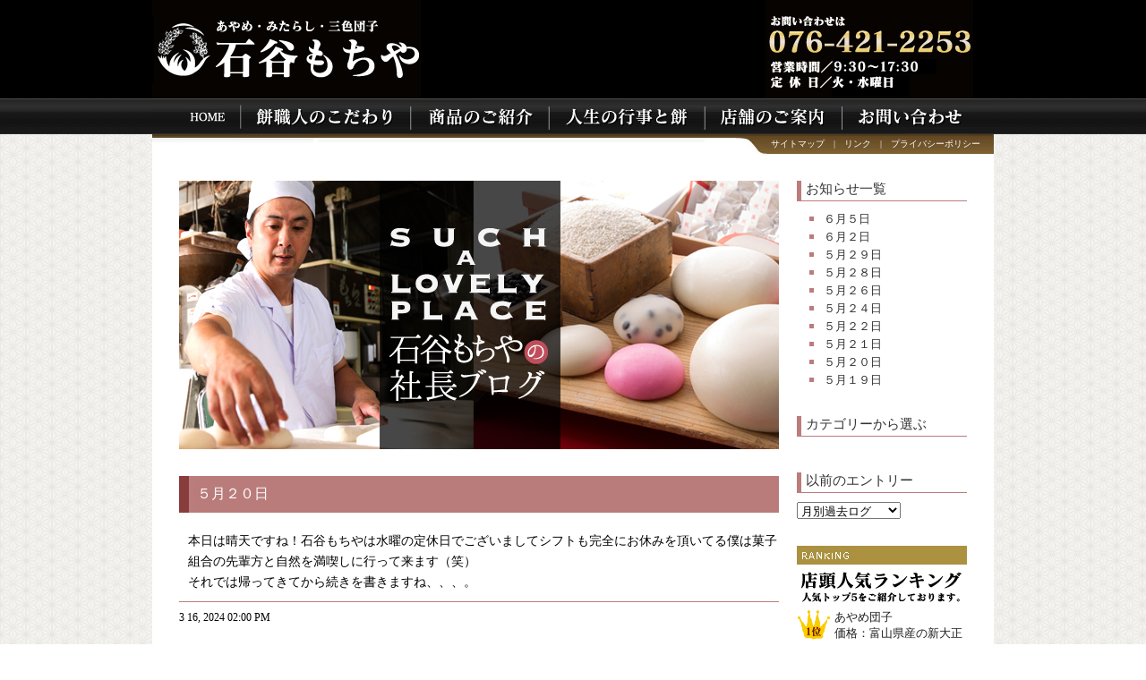

--- FILE ---
content_type: text/html
request_url: https://www.ishitani-mochiya.jp/blog/2015/05/post_165.html
body_size: 4199
content:
<!DOCTYPE html PUBLIC "-//W3C//DTD XHTML 1.0 Transitional//EN" "http://www.w3.org/TR/xhtml1/DTD/xhtml1-transitional.dtd">

<html lang="ja" xml:lang="ja" xmlns="http://www.w3.org/1999/xhtml">

<head>
<meta http-equiv="content-type" content="text/html;charset=utf-8" />
<title>５月２０日｜石谷もちやブログ｜富山県富山市のおもち屋ではつきたてのお餅を始め、あやめだんご、みたらしだんごなどこだわり素材でつくっております。</title>
<meta name="Keywords" content="富山県,富山市,餅,もち,つきたて,石谷餅店,石谷もちや,和菓子,お正月,あやめだんご,みたらしだんご,団子" />
<meta name="Description" content="富山県富山市のおもち屋ではつきたてのお餅を始め、あやめだんご、みたらしだんごなど店主がこだわりぬいた厳選素材でつくっております。" />


<link href="../../../css/basic.css" rel="stylesheet" type="text/css" media="all" />
<csscriptdict import="import">
			<script type="text/javascript" src="../../../GeneratedItems/CSScriptLib.js"></script>
		</csscriptdict>
		<csactiondict>
			<script type="text/javascript"><!--
var preloadFlag = false;
function preloadImages() {
	if (document.images) {
		pre_head_botan_over_02 = newImage('../../../common/head/head_botan_over_02.gif');
		pre_head_botan_over_03 = newImage('../../../common/head/head_botan_over_03.gif');
		pre_head_botan_over_04 = newImage('../../../common/head/head_botan_over_04.gif');
		pre_head_botan_over_05 = newImage('../../../common/head/head_botan_over_05.gif');
		pre_head_botan_over_06 = newImage('../../../common/head/head_botan_over_06.gif');
		pre_botan_next_s_over = newImage('../../../common/contents/gyouji/botan_next_s_over.jpg');
		preloadFlag = true;
	}
}

// --></script>
		</csactiondict>

<!-- プルダウンメニュー開始 -->
<script type="text/javascript">
function MM_jumpMenu(targ,selObj,restore){ //v3.0
eval(targ+".location='"+selObj.options[selObj.selectedIndex]
.value+"'");
if (restore) selObj.selectedIndex=0;
}
</script>
<!-- プルダウンメニュー終了 -->
<!-- Global site tag (gtag.js) - Google Analytics -->
<script async src="https://www.googletagmanager.com/gtag/js?id=G-8S2NS0XTMN"></script>
<script>
  window.dataLayer = window.dataLayer || [];
  function gtag(){dataLayer.push(arguments);}
  gtag('js', new Date());

  gtag('config', 'G-8S2NS0XTMN');
</script>
</head>


<body onload="preloadImages();">


<!--▼共通ヘッダ-->
<a id="top" name="top"></a>
<div id="common_head_bg">

<!--▼共通ヘッダタイトル-->
<div class="twocolcont_common_head1">
<div class="twocolboxl_common_head1">
					<a onClick="location.href='https://www.ishitani-mochiya.jp/'"><img src="https://www.ishitani-mochiya.jp/common/head/title_logo.gif" alt="石谷もちやへようこそ" width="300" height="112" border="0" /></a></div>
<div class="twocolboxr_common_head1">
					<img src="https://www.ishitani-mochiya.jp/common/head/title_data.gif?2023" alt="石谷もちやお問い合わせは076-421-2253までお願いします。" width="232" height="112" border="0" /></div>
</div>
<!--▲共通ヘッダタイトル-->
</div>

<!--▼共通ヘッダボタン-->
<div id="common_headbotan_main_bg">
<!--▼共通ヘッダボタン-->
<div id="common_headbotan_main">
  <a onClick="location.href='http://www.ishitani-mochiya.jp'"><img src="https://www.ishitani-mochiya.jp/common/head/head_botan_home.gif" alt="" width="100" height="40" border="0" /></a><a onmouseover="changeImages('head_botan_02','https://www.ishitani-mochiya.jp/common/head/head_botan_over_02.gif');return true" onmouseout="changeImages('head_botan_02','https://www.ishitani-mochiya.jp/common/head/head_botan_02.gif');return true" onClick="location.href='https://www.ishitani-mochiya.jp/kodawari.html'"><img id="head_botan_02" src="https://www.ishitani-mochiya.jp/common/head/head_botan_02.gif" alt="餅職人のこだわり" name="head_botan_02" width="190" height="40" border="0" /></a><a onmouseover="changeImages('head_botan_03','https://www.ishitani-mochiya.jp/common/head/head_botan_over_03.gif');return true" onmouseout="changeImages('head_botan_03','https://www.ishitani-mochiya.jp/common/head/head_botan_03.gif');return true" onClick="location.href='https://www.ishitani-mochiya.jp/menu/'"><img id="head_botan_03" src="https://www.ishitani-mochiya.jp/common/head/head_botan_03.gif" alt="商品のご紹介" name="head_botan_03" width="154" height="40" border="0" /></a><a onmouseover="changeImages('head_botan_04','https://www.ishitani-mochiya.jp/common/head/head_botan_over_04.gif');return true" onmouseout="changeImages('head_botan_04','https://www.ishitani-mochiya.jp/common/head/head_botan_04.gif');return true" href="http://ishitani-m.shop-pro.jp/" target="_blank"><img id="head_botan_04" src="https://www.ishitani-mochiya.jp/common/head/head_botan_04.gif" alt="人生の行事と餅" name="head_botan_04" width="174" height="40" border="0" /></a><a onmouseover="changeImages('head_botan_05','https://www.ishitani-mochiya.jp/common/head/head_botan_over_05.gif');return true" onmouseout="changeImages('head_botan_05','https://www.ishitani-mochiya.jp/common/head/head_botan_05.gif');return true" onClick="location.href='https://www.ishitani-mochiya.jp/tenpo/'"><img id="head_botan_05" src="https://www.ishitani-mochiya.jp/common/head/head_botan_05.gif" alt="店舗のご案内" name="head_botan_05" width="153" height="40" border="0" /></a><a onmouseover="changeImages('head_botan_06','https://www.ishitani-mochiya.jp/common/head/head_botan_over_06.gif');return true" onmouseout="changeImages('head_botan_06','https://www.ishitani-mochiya.jp/common/head/head_botan_06.gif');return true" onClick="location.href='https://suncollect.biz/ishitani-mochiya/contact.html'"><img id="head_botan_06" src="https://www.ishitani-mochiya.jp/common/head/head_botan_06.gif" alt="お問い合わせ" name="head_botan_06" width="142" height="40" border="0" /></a><img src="https://www.ishitani-mochiya.jp/common/head/head_botan_07.gif" alt="" width="27" height="40" border="0" />
</div>
<!--▲共通ヘッダボタン-->
</div>



<div id="common_headbotan2_main_bg">
<!--▼共通ヘッダサブボタン-->
<div id="common_headbotan2_main" class="wh">
<a onClick="location.href='https://www.ishitani-mochiya.jp/sitemap.html'" class="wh_link">サイトマップ</a>　|　<a onClick="location.href='https://www.ishitani-mochiya.jp/link/'"  class="wh_link">リンク</a>　|　<a onClick="location.href='https://www.ishitani-mochiya.jp/privacy.html'"  class="wh_link">プライバシーポリシー</a></div>

<!--▲共通ヘッダサブボタン-->
</div>
<!--▲共通ヘッダ-->


<!--▼コンテンツ情報-->

<div class="twocolcont_mycontents">
<div class="twocolboxl_mycontents">



<div class="blog_title_banner"> <a href="https://www.ishitani-mochiya.jp/blog/index.html"><img src="../../images/blog_banner.jpg" alt="石谷もちやの社長ブログ" width="670" height="300" /></a>
</div>


<div class="common_databox">



<h1 class="blog_h1">５月２０日</h1>
<div class="blog_databox"><p>本日は晴天ですね！石谷もちやは水曜の定休日でございましてシフトも完全にお休みを頂いてる僕は菓子組合の先輩方と自然を満喫しに行って来ます（笑）<br />
それでは帰ってきてから続きを書きますね、、、。</p></div>
<div class="blog_day">3 16, 2024 02:00 PM</span></div>



<!--▼ページ分割-->
<div id="blog_bunkatu">
<!-- PageIfBefore for PageBute --><!-- BeforeLink for PageBute --><!-- PageIfBefore for PageBute -->
<!-- PageLists for PageBute -->
<!-- PageIfNext for PageBute --><!-- NextLink for PageBute --><!-- PageIfNext for PageBute --></div>
<!--▲ページ分割-->


</div>



</div>




<div class="twocolboxr_mycontents">


<!--▼ブログサイドデータ-->
<div id="blog_side">
<div class="blog_title">お知らせ一覧</div>
<ul>
<li><a href="https://www.ishitani-mochiya.jp/blog/2015/06/post_173.html">６月５日</a></li>
<li><a href="https://www.ishitani-mochiya.jp/blog/2015/06/post_172.html">６月２日</a></li>
<li><a href="https://www.ishitani-mochiya.jp/blog/2015/05/post_171.html">５月２９日</a></li>
<li><a href="https://www.ishitani-mochiya.jp/blog/2015/05/post_170.html">５月２８日</a></li>
<li><a href="https://www.ishitani-mochiya.jp/blog/2015/05/post_169.html">５月２６日</a></li>
<li><a href="https://www.ishitani-mochiya.jp/blog/2015/05/post_168.html">５月２４日</a></li>
<li><a href="https://www.ishitani-mochiya.jp/blog/2015/05/post_167.html">５月２２日</a></li>
<li><a href="https://www.ishitani-mochiya.jp/blog/2015/05/post_166.html">５月２１日</a></li>
<li><a href="https://www.ishitani-mochiya.jp/blog/2015/05/post_165.html">５月２０日</a></li>
<li><a href="https://www.ishitani-mochiya.jp/blog/2015/05/post_164.html">５月１９日</a></li>

</ul>
</div>

<div id="blog_side">
<div class="blog_title">カテゴリーから選ぶ</div>
<ul>

</ul>
</div>

<div id="blog_side">
<div class="blog_title">以前のエントリー</div>
<!-- 月別アーカイブ開始 -->
<form action="" name="pulldown_monthlyarchives" id="pulldown_monthlyarchives">
<select tabindex="30" name="menu" onchange="MM_jumpMenu('parent',this,0)">
<option selected="selected">月別過去ログ</option>
<option value="https://www.ishitani-mochiya.jp/blog/2015/06/">2015&#24180;06&#26376; (2)</option><option value="https://www.ishitani-mochiya.jp/blog/2015/05/">2015&#24180;05&#26376; (26)</option><option value="https://www.ishitani-mochiya.jp/blog/2015/04/">2015&#24180;04&#26376; (30)</option><option value="https://www.ishitani-mochiya.jp/blog/2015/02/">2015&#24180;02&#26376; (2)</option><option value="https://www.ishitani-mochiya.jp/blog/2015/01/">2015&#24180;01&#26376; (3)</option><option value="https://www.ishitani-mochiya.jp/blog/2014/12/">2014&#24180;12&#26376; (6)</option><option value="https://www.ishitani-mochiya.jp/blog/2014/11/">2014&#24180;11&#26376; (20)</option><option value="https://www.ishitani-mochiya.jp/blog/2014/10/">2014&#24180;10&#26376; (19)</option><option value="https://www.ishitani-mochiya.jp/blog/2014/09/">2014&#24180;09&#26376; (29)</option><option value="https://www.ishitani-mochiya.jp/blog/2014/08/">2014&#24180;08&#26376; (7)</option><option value="https://www.ishitani-mochiya.jp/blog/2014/07/">2014&#24180;07&#26376; (13)</option><option value="https://www.ishitani-mochiya.jp/blog/2014/06/">2014&#24180;06&#26376; (25)</option><option value="https://www.ishitani-mochiya.jp/blog/2014/05/">2014&#24180;05&#26376; (10)</option>
</select>
</form>
<!-- 月別アーカイブ終了 -->
</div>
<!--▲ブログサイドデータ-->
<!--▼共通サイド-->
<!--▼共通サイド-->
<div class="side_title_midashi"><img src="https://www.ishitani-mochiya.jp/common/side/common_side_ranking.jpg" alt="ランキング" width="190" height="21" border="0" /></div>
<div class="side_rank_box"><img src="https://www.ishitani-mochiya.jp/common/side/common_side_title_rank.gif" alt="店当人儀商品ランキング発表中！" width="190" height="40" border="0" /></div>

<div class="side_rank_1_data">
<div class="side_rank_1_data_title"><a href="https://www.ishitani-mochiya.jp/menu/2010/08/test.html" class="bk_link">あやめ団子</a></div>
<div class="side_rank_1_data_p">価格：富山県産の新大正餅米と上新粉をブレンドした、モッチリとした食感の特徴あるお団子生...</div>
</div>
<div class="side_rank_1"><a href="https://www.ishitani-mochiya.jp/menu/2010/08/test.html" class="bk_link"><img src="https://www.ishitani-mochiya.jp/menu/img/2010_ayame.JPG"/></a></div>



<div class="side_rank_2-5_box">


<!--▼ランキング2位-->


<!--▲ランキング2位-->

<!--▼ランキング3位-->
<div class="twocolcont_rank">
<div class="twocolboxl_rank"><a href="https://www.ishitani-mochiya.jp/menu/2011/11/post_52.html" class="bk_link"><img src="https://www.ishitani-mochiya.jp/menu/img/201111tobokonnbu.JPG"/></a></div>
<div class="twocolboxr_rank">
<h2 class="bk">3位　<a href="https://www.ishitani-mochiya.jp/menu/2011/11/post_52.html" class="bk_link">とぼ切餅（昆布）</a></h2>
<p class="bk">価格／890円

</p>
</div>
</div>


<!--▲ランキング3位-->

<!--▼ランキング4位-->


<!--▲ランキング4位-->

<!--▼ランキング5位-->


<!--▲ランキング5位-->


</div>


<div class="side_title_midashi2"><img src="https://www.ishitani-mochiya.jp/common/side/common_side_contact.jpg" alt="お問い合わせ" width="190" height="21" border="0" /></div>
<a href="https://www.ishitani-mochiya.jp/tenpo/index.html" style="display:block;"><img src="https://www.ishitani-mochiya.jp/common/side/common_side_add01.png?2023"></a>
<a href="https://www.ishitani-mochiya.jp/tenpo/index2.html" style="display:block;margin-top:15px;"><img src="https://www.ishitani-mochiya.jp/common/side/common_side_add02.png?2023"></a>
<!--<div id="side_add2" class="bk">徒歩でお越しのお客様は富山市内の中心商店街中央通りり西口（ジャーマンベーカリーさん前）から100m程東に歩いた所に当店がございます。お車でお越しのお客様は当店となりに100円パーキングがございますのでこちらをご利用ください。</div>-->

<!--<div class="side_title_blog"><a href="https://ameblo.jp/etuo-ako-nono/" target="_blank"><img src="https://www.ishitani-mochiya.jp/common/side/banner_side_blog_new.jpg" alt="石谷もちやブログ" width="190" height="43" border="0" /></a></div>-->
<div class="side_title_blog"><a href="https://www.ishitani-mochiya.jp/blog/"><img src="https://www.ishitani-mochiya.jp/common/side/banner_side_blog_new.jpg" alt="石谷もちやブログ" width="190" height="43" border="0" /></a></div>
<div class="side_title_blog"><a href="https://www.ishitani-mochiya.jp/blog/index.html" target="_blank"><img src="https://www.ishitani-mochiya.jp/common/side/banner_side_fb.gif" alt="石谷もちやfacebook" width="190" height="43" border="0" /></a></div>
<div class="side_title_blog"><a href="https://www.ishitani-mochiya.jp/parking.html"><img src="https://www.ishitani-mochiya.jp/common/side/banner_side_parking.gif" alt="石谷もちや提携先駐車場のご案内" width="190" height="43" border="0" /></a></div>

<!--▲共通サイド-->
<!--▲共通サイド-->

</div>


</div>
<!--▲コンテンツ情報-->

<!--▼共通フッタ-->
<div id="my_foot_pagetop">
			<a href="#top"><img src="../../../common/main/common_page_top.gif" alt="" width="86" height="30" border="0" /></a></div>
<div id="common_footbotan_main_bg">

<!--▼共通フットリンク-->
<div id="common_footbotan_main" class="wh">
				<a onClick="location.href='https://www.ishitani-mochiya.jp/'" class="wh_link">HOME</a>　｜　<a onClick="location.href='https://www.ishitani-mochiya.jp/kodawari.html'" class="wh_link">餅職人のこだわり</a>　｜　<a onClick="location.href='https://www.ishitani-mochiya.jp/menu/'" class="wh_link">商品のご紹介</a>　｜　<a href="http://ishitani-m.shop-pro.jp/" target="_blank" class="wh_link">人生の行事と餅</a>　｜　<a onClick="location.href='https://www.ishitani-mochiya.jp/tenpo/'" class="wh_link">店舗のご案内</a>　｜　<a onClick="location.href='https://www.ishitani-mochiya.jp/sitemap.html'" class="wh_link">サイトマップ</a>　｜　<a onClick="location.href='https://www.ishitani-mochiya.jp/link/'" class="wh_link">リンク集</a>　｜　<a onClick="location.href='https://www.ishitani-mochiya.jp/privacy.html'" class="wh_link">プライバシーポリシー</a>　｜　<!--<a onClick="location.href='https://www.ishitani-mochiya.jp/contact.html'" class="wh_link">お問い合わせ</a>--><a onClick="location.href='https://suncollect.biz/ishitani-mochiya/contact.html'" class="wh_link">お問い合わせ</a></div>
<!--▲共通フットリンク-->

</div>
<div id="my_foot">
<div id="my_foot_center">
<div id="copyright" class="wh">Copyright (C) 2023 Ishitani-mochiya. All Rights Reserved.</div>
</div>
</div>
<!--▲共通フッタ-->

</body>

</html>

--- FILE ---
content_type: text/css
request_url: https://www.ishitani-mochiya.jp/css/basic.css
body_size: 3888
content:
*{margin:0; padding:0;}
body{ background-image: url(../common/main/main_bg.gif); width:100%; height: auto; }
/*--------------------------------*/
/*共通ヘッダ*/
#common_head_bg { background-color: black; width: 100%; height: 110px; overflow: hidden; }
.twocolcont_common_head1 { width:940px; height:110px  ; overflow: hidden; margin-right: auto; margin-left: auto; }
.twocolboxl_common_head1 { width:680px; height: 110px; float:left; }
.twocolboxr_common_head1 { background-repeat: no-repeat; background-position: 350px 0; margin-left:685px; width:auto; height:110px       ; }
#common_headbotan_main_bg { background-image: url(../common/head/botan_head_bg.gif); width: 100%; height: 40px; }
#common_headbotan_main { width: 940px; height: 40px; margin-right: auto; margin-left: auto; }
#common_headbotan2_main_bg { font-size: 10px; background-color: white; background-image: url(../common/head/botan_head2_bg.gif); text-align: right; width: 925px; height: 18px; margin-right: auto; margin-left: auto; padding-top: 4px; padding-right: 15px; }
#pankuzu { width: 100%; height: auto; }
#pankuzu_box { font-size: 11px; width: 940px; margin-right: auto; margin-bottom: 15px; margin-left: auto; }
#archive_headbotan_main_bg { background-color: #5a5a5a; width: 100%; height: 80px; }
#archive_headbotan_main { background-color: #000; margin-right: auto; margin-left: auto; width: 940px; height: 80px; }
/*--------------------------------*/
/*共通情報ボックス*/
.twocolcont_mycontents { background-color: white; margin-right: auto; margin-left: auto; width: 940px; height: auto; overflow: hidden; padding-top: 30px; padding-bottom: 30px; }
.twocolboxl_mycontents { width:670px; height:auto; float:left; padding-left: 30px; }
.twocolboxr_mycontents { margin-left:720px; width:190px; height:auto    }
/*--------------------------------*/
/*共通フッタ*/
#common_footbotan_main_bg { background-image: url(../common/head/botan_head_bg.gif); width: 100%; height: 30px; }
#common_footbotan_main { font-size: 11px; text-align: center; width: 940px; height: 22px; margin-right: auto; margin-left: auto; padding-top: 8px; }
#my_foot { background-color: #282828; background-repeat: repeat-x; width: 100%; height: auto; }
#my_foot_center { width: 940px; height: auto; margin-right: auto; margin-left: auto; padding-top: 30px; padding-bottom: 30px; }
#my_foot_pagetop { background-color: white; text-align: right; width: 920px; height: 30px; margin-right: auto; margin-left: auto; padding-right: 20px; }
#my_foot_botan { font-size: 10px; text-align: center; width: 940px; height: 29px; }
#copyright { font-size: 10px; text-align: center; margin-right: auto; margin-left: auto; width: 940px; padding-top: 8px; }
/*--------------------------------*/
/*共通サイド*/
.side_title_midashi { margin-bottom: 5px; }
.side_title_midashi2 { margin-top: 15px; margin-bottom: 10px; }
.side_title_blog { margin-top: 15px; margin-bottom: 10px; }
.side_rank_box { margin-bottom: 5px; }
.side_rank_1 { background-color: black; width: 190px; height: 143px; overflow: hidden; }
.side_rank_1 img { width: 190px; }
.side_rank_1_data { background-color: white; background-image: url(../common/side/common_side_rank_1.gif); background-repeat: no-repeat; margin-bottom: 5px; width: 190px; height: 34px; overflow: hidden; }
.side_rank_1_data_title { color: #1e1e1e; font-size: 13px; padding-left: 42px; }
.side_rank_1_data_p { color: #1e1e1e; font-size: 13px; padding-left: 42px; }
.side_rank_2-5_box { background-color: #f4f3ed; width: 190px; height: auto; padding-top: 5px; }
.twocolcont_rank { width: 180px; height: 45px; overflow: hidden; margin: 8px auto 4px; padding-bottom: 8px; border-bottom: 1px solid #282828; }
.twocolboxl_rank { width:60px; height:45px; float:left; }
.twocolboxl_rank img { width: 60px; height: 45px; }
.twocolboxr_rank { margin-left:65px; width:auto; height:auto    }
.twocolboxr_rank h2 { font-size: 12px; font-weight: normal; }
.twocolboxr_rank p { font-size: 12px; font-weight: normal; }
#side_add,
#side_add2 { font-size: 10px; line-height: 150%; background-image: url(../common/side/common_side_add.gif); background-repeat: no-repeat; width: 190px; height: auto; padding-top: 165px; }
/*--------------------------------*/
/*共通アーカイブページパーツ*/
.common_databox {  }
.common_databox_title { margin-bottom: 20px; }
.common_databox_title_bun { font-size: 13px; line-height: 160%; margin-bottom: 20px; padding-bottom: 20px; border-bottom: 1px solid #646464; }
.common_databox_honbun { font-size: 12px; line-height: 160%; margin-bottom: 40px; }
.common_databox_honbun h1 { color: #fff; font-size: 12px; font-weight: normal; background-image: url(../common/main/common_midashi_bg.gif); width: 652px; height: 19px; margin-bottom: 20px; padding-top: 1px; padding-left: 18px; }
.common_databox_honbun h2 { color: #282828; font-size: 20px; font-weight: normal; margin-bottom: 15px; }
.common_databox_honbun h3 { color: #966455; font-size: 15px; font-weight: bold; margin-bottom: 5px; }
.common_databox_honbun p { font-size: 12px; line-height: 160%; margin-bottom: 20px; }
/*--------------------------------*/
/*テキストカラー*/
.wh { color: #fff; }
.bk { color: #1e1e1e; }
.azuki { color: #ba7c7c; }
.koi_azuki { color: #952212; }
.gray12 { color: #1e1e1e; font-size: 10px; }
a.wh_link { color: #fff; text-decoration: none; }
a:hover.wh_link { color: #e69623; text-decoration: underline; }
a.gy_link { color: #505050; text-decoration: none; }
a:hover.gy_link { color: #969696; text-decoration: underline; }
a.bk_link { color: #1e1e1e; text-decoration: none; }
a:hover.bk_link { color: #5d2212; text-decoration: underline; }
a.midori_link { color: #71552d; text-decoration: none; }
a:hover.midori_link { color: #c4a71d; text-decoration: underline; }
a.mizu_link { color: #18a8cb; text-decoration: none; }
a:hover.mizu_link { color: #00dfdf; text-decoration: underline; }
/*--------------------------------*/
/*トップページ*/
.top_banner_main { width: 670px; height: auto; margin-bottom: 20px; }
.twocolcont_top_new { background-color: white; margin-right: auto; margin-left: auto; width: 670px; height: auto; overflow: hidden; }
.twocolboxl_top_new { background-color: #f4f3ed; width:400px; height:auto; overflow: hidden; float:left; }
.twocolboxr_top_new { margin-left:420px;}
#top_kodawari_bg { background-image: url(../images/top_topix.jpg); width: 250px; height: 399px; margin-bottom: 20px; }
.top_news_title { height: 20px; }
.top_news_data { background-color: gray; margin-top: 10px; margin-bottom: 5px; }
.twocolcont_top_new_data { margin-right: auto; margin-left: auto; width: 380px; height: 70px; overflow: hidden; margin-top: 10px; padding-bottom: 10px; border-bottom: 1px dashed #969696; }
.twocolboxl_top_new_data { width:95px; height:auto; float:left; }
.twocolboxr_top_new_data { margin-left:105px; width:auto; height:auto    }
.top_new_data_date { color: #ba7c7c; font-size: 10px; }
.twocolboxr_top_new_data h1 { font-size: 12px; font-weight: normal; line-height: 130%; height: 28px; overflow: hidden; }
.top_new_data_next { text-align: right; margin-top: 12px; }
#top_kodawari { font-size: 12px !important; padding-top: 366px; padding-left: 107px; }
/*--------------------------------*/
/*リンクページ*/
.link_databox_honbun { font-size: 12px; line-height: 160%; margin-bottom: 30px; }
.link_databox_honbun h1 { font-size: 19px; font-weight: normal; line-height: 160%; text-decoration: underline; }
.link_databox_honbun p { font-size: 12px; line-height: 160%; margin-bottom: 20px; }
/*--------------------------------*/
/*会社概要*/
.info_table_box { margin-bottom: 50px; }
.info_table_box table { background-color: #333; }
#info_table_l { color: #333; font-size: 12px; background-color: #dcdcde; width: 190px; padding: 10px; }
#info_table_r { color: #333; font-size: 12px; background-color: #fff; padding: 10px; width: 500px; }
#info_photo_g { color: #333; font-size: 12px; background-color: #fff; width: 100px; padding: 17px; }
.info_table_box2 { margin-bottom: 50px; }
.info_table_box2 table {  }
.info_table_box2 a { color: #fff; }
.info_map { width: 670px; height: auto; margin-bottom: 20px; }
/*--------------------------------*/
/*人生の行事と餅*/
.gyouji_databox_title_bun { font-size: 14px; line-height: 160%; background-image: url(../common/contents/gyouji/bg_gyouji_01.jpg); background-repeat: no-repeat; margin-top: 30px; margin-bottom: 40px; padding-top: 10px; padding-bottom: 20px; }
.gyouji_databox_honbun { font-size: 12px; line-height: 160%; margin-bottom: 40px; }
.gyouji_databox_honbun h1 { color: #fff; font-size: 16px; font-weight: normal; background-image: url(../common/contents/gyouji/gyouji_midashi_bg.gif); width: 652px; height: auto; margin-bottom: 20px; padding-top: 4px; padding-bottom: 4px; padding-left: 18px; }
.gyouji_databox_honbun p { font-size: 13px; line-height: 160%; overflow: hidden; margin-bottom: 20px; }
.twocolcont_gyouji { width:100%; height:auto ; overflow: hidden; }
.twocolboxl_gyouji { font-size: 13px; line-height: 160%; width:400px; height:auto; float:left; }
.twocolboxr_gyouji {margin-left:450px; width:auto; height:auto }
.gyouji_midashibox { margin-top: 80px; margin-bottom: 20px; }
.gyouji_midashibox_f { margin-top: 25px; margin-bottom: 20px; }
.gyouji_botan_a { text-align: center; width: 670px; padding-top: 10px; }
/*--------------------------------*/
/*餅職人のこだわり*/
.kodawari_databox_title_bun { font-size: 14px; line-height: 160%; background-image: url(../common/contents/kodawari/mitarashi.jpg); background-repeat: no-repeat; margin-top: 30px; margin-bottom: 40px; padding-top: 10px; padding-bottom: 20px; }
/*--------------------------------*/
/*メニュータイトル*/
.menu_list { width: 700px; height: auto; overflow: hidden; margin-top: 30px; margin-bottom: 30px; }
.menu_list_gentei { width: 670px; height: 150px; margin-bottom: 50px; }
.menu_listbox { color: #282828; font-size: 13px; font-weight: normal; font-style: normal; line-height: 15px; text-decoration: none; width: 310px; height: 200px; float: left; margin-right: 25px; margin-bottom: 30px; padding-bottom: 10px; padding-left: 10px; border-left: 5px solid #71552d; }
.menu_listbox_data img { margin-bottom: 10px; padding: 2px; border: solid 1px #c8c8c8; }
.menu_listbox_title { margin-bottom: 10px; }
.menu_listbox_title a { color: #505050; font-size: 15px; font-weight: normal; font-style: normal; text-decoration: none; }
.menu_listbox_title a:hover { color: #969696; font-size: 15px; font-weight: normal; font-style: normal; text-decoration: underline; }
.menu_listbox_more { font-size: 10px; font-weight: normal; font-style: normal; text-align: right; width: auto; height: auto; overflow: hidden; margin-top: 10px; }
/*--------------------------------*/
/*メニュー各カテゴリートップ*/
#menu_top_bg { background-image: url(../menu/images/works_top_bg.gif); background-repeat: no-repeat; width: 670px; height: auto; overflow: auto; }
.menu_top_icon_box { background-image: url(../menu/images/top_icon_bg.gif); background-repeat: no-repeat; width: 223px; height: 230px; overflow: hidden; float: left; }
.menu_top_icon_box_img { width: 203px; height: 152px; overflow: hidden; margin: 10px auto 5px; }
.menu_top_icon_box_img img { width: 203px; height: 152px; margin-right: auto; margin-left: auto; }
.menu_top_icon_box_text { font-size: 12px; margin-right: auto; margin-left: auto; width: 203px; height: 37px; overflow: hidden; margin-top: 5px; }
.menu_top_icon_box_date { font-size: 14px; margin-right: auto; margin-left: auto; width: 203px; }
.menu_side_line { width: 200px; height: 0; margin-top: 10px; margin-bottom: 10px; border-top: 1px solid #333; }
.menu_databox_a_honbun { font-size: 12px; line-height: 160%; margin-bottom: 30px; }
.menu_databox_a_honbun h1 { color: #fff; font-size: 16px; font-weight: normal; background-image: url(../common/main/common_midashi_bg.gif); width: 652px; height: 19px; padding-top: 4px; padding-bottom: 4px; padding-left: 18px; }
.menu_databox_a_img { overflow: hidden; margin-bottom: 20px; }
.menu_databox_a_img img { width: 335px; float: left; }
.menu_databox_a_kakaku { width: 670px; margin-bottom: 20px; padding-top: 15px; padding-bottom: 15px; border-top: 1px solid black; border-bottom: 1px solid black; }
.side_menu_box { margin-bottom: 30px; }
.side_menu_box_img { margin-bottom: 5px; }
/*--------------------------------*/
/*新着情報*/
.news_databox_a_honbun { font-size: 13px; line-height: 170%; width: 670px; overflow: hidden; margin-bottom: 30px; }
.news_databox_a_honbun img { width: 315px; height: auto; float: left; margin-right: 15px; margin-bottom: 10px; }
.news_databox_a_honbun h1 { color: #fff; font-size: 16px; font-weight: normal; background-image: url(../common/main/common_midashi_bg.gif); width: 652px; height: 19px; padding-top: 4px; padding-bottom: 4px; padding-left: 18px; }
.news_databox_a_date { font-size: 11px; margin-top: 20px; margin-bottom: 20px; padding-top: 10px; border-top-style: solid; border-top-width: 1px; }
.news_date { width: 90px; height: 17px; float: left; padding-top: 4px; }
.news_facebook { height: 21px; margin-left: 95px; padding-top: 2px; }
/*--------------------------------*/
/*サイトマップ*/
.twocolcont_sitemap { width:670px; height:auto  }
.twocolboxl_sitemap { width:320px; height:auto; float:left; }
.twocolcont_sitemap a { color: #282828; }
.twocolcont_sitemap a:hover { color: #300900; }
.twocolboxr_sitemap { margin-left:350px; width:auto; height: auto; }
.twocolcont_sitemap p { margin-bottom: 25px; }
.twocolcont_sitemap h1 { color: #333; font-size: 15px; font-family: "ＭＳ ゴシック", "ヒラギノ角ゴ Pro W3", Osaka, 平成角ゴシック; font-weight: normal; background-image: url(../common/contents/sitemap/sitemap.gif); background-repeat: no-repeat; background-position: 0 20%; margin-bottom: 10px; padding-bottom: 4px; padding-left: 20px; border-bottom-style: solid; border-bottom-width: 1px; }
.twocolcont_sitemap li { font-size: 12px; line-height: 150%; margin-bottom: 5px; margin-left: 20px; list-style-type: square; list-style-position: outside; }
.twocolcont_sitemap ul { margin-bottom: 20px; }
/*--------------------------------*/
/*追加　提携先駐車場*/
.colcont_car { color: #282828; width: 100%; overflow: hidden; margin-bottom: 20px; border-bottom: 1px solid #1e0000; }
.colcont_car img { margin-bottom: 5px; }
.colboxleft_car { background-image: url(../images/parking_icon.png); background-repeat: no-repeat; background-position: 205px center; width:200px; height:auto; float:left ; padding-right: 25px; }
.colboxright_car { background-image: url(../images/parking_icon.png); background-repeat: no-repeat; background-position: 5px center; width:200px; height:auto; float:right ; padding-left: 25px; }
.colboxmiddle_car { width:200px; height:auto; margin-left:232px; margin-right:232px  }
/*--------------------------------*/
/*誕生餅ギャラリー*/
.gallery_title {
	width: 670px;
	height: auto;
	margin-bottom: 50px;
	overflow: hidden;
}
.gallery_listbox {
	color: #282828;
	font-size: 15px;
	font-weight: normal;
	font-style: normal;
	line-height: 15px;
	text-decoration: none;
	width: 310px;
	height: 320px;
	float: left;
	margin-right: 25px;
	margin-bottom: 30px;
	padding-bottom: 10px;
	padding-left: 10px;
	border-left-width: 5px;
	border-left-style: solid;
	border-left-color: #B4A050;
}
.gallery_listbox_data {
	border: solid 1px #c8c8c8;
	width: 305px;
	height: 240px;
	background-image: url(../gallery/images/201402_bg_gaku.jpg);
}
.gallery_listbox_data p {
	margin-top: 17px;
	margin-left: 17px;
	height: 205px;
	width: 270px;
	overflow: hidden;
}
.gallery_listbox_data img {
	height: auto;
	width: 270px;
}
.gallery_listbox_name {
	margin-bottom: 10px;
	background-color: #B4A050;
	padding: 5px;
	font-size: 15px;
	color: #FFF;
	font-weight: bold;
}
.gallery_listbox_title a { color: #505050; font-size: 15px; font-weight: normal; font-style: normal; text-decoration: none; }
.gallery_listbox_title a:hover { color: #969696; font-size: 15px; font-weight: normal; font-style: normal; text-decoration: underline; }
.gallery_listbox_more {
	font-size: 13px;
	font-weight: normal;
	font-style: normal;
	width: auto;
	height: 40px;
	overflow: hidden;
	margin-top: 10px;
	line-height: 160%;
}
.gallery_databox_a_img {
	margin-bottom: 20px;
	}
/*--------------------------------*/
/*ブログ*/
.blog_title_banner {
	margin-bottom: 30px;
}
.blog_databox {
	font-size: 14px;
	line-height: 170%;
	height: auto;
	width: auto;
	padding-top: 10px;
	padding-bottom: 10px;
	padding-left: 10px;
}
.blog_day {
	font-size: 12px;
	margin-bottom: 30px;
	height: auto;
	width: auto;
	padding-top: 10px;
	padding-bottom: 10px;
	border-top-width: 1px;
	border-top-style: solid;
	border-top-color: #BC7C7C;
}
.blog_h1 {
	color: #fff;
	font-size: 16px;
	font-weight: normal;
	background-image: url(../common/main/common_midashi_bg.gif);
	width: 640px;
	height: auto;
	padding-top: 10px;
	padding-right: 10px;
	padding-bottom: 10px;
	padding-left: 20px;
	margin-bottom: 10px;
}

#blog_bunkatu {
	color: #000;
	font-size: 12px;
	text-align: center;
	width: 680px;
	margin-top: 10px;
	margin-bottom: 40px;
}
#blog_bunkatu a {
	color: #000;
	font-size: 12px;
	text-decoration: none;
	width: 15px;
	height: 15px;
	padding: 10px;
}
#blog_bunkatu a:hover {
	color: #FFF;
	font-size: 12px;
	background-color: #BC7C7C;
	text-decoration: none;
	width: 15px;
	height: 15px;
	padding: 10px;
}

#blog_side {
	margin-bottom: 30px;
	height: auto;
	width: 190px;
	overflow: hidden;
}
#blog_side ul {  }
#blog_side li {
	color: #BC7C7C;
	margin-left: 30px;
	list-style-type: square;
	list-style-position: outside;
}
#blog_side a {
	color: #323232;
	font-size: 13px;
	line-height: 160%;
	text-decoration: none;
}
#blog_side a:hover {
	color: #BC7C7C;
	font-size: 13px;
	line-height: 160%;
	text-decoration: underline;
}

.blog_title {
	color: #323232;
	font-size: 15px;
	line-height: 100%;
	width:180px;
	height:auto;
	margin-bottom: 10px;
	padding-top: 2px;
	padding-bottom: 5px;
	padding-left: 5px;
	padding-right: 5px;
	border-bottom-width: 1px;
	border-left-width: 5px;
	border-bottom-style: solid;
	border-left-style: solid;
	border-bottom-color: #BC7C7C;
	border-left-color: #BC7C7C;
}

.blog_title_banner_cate {
}
.blog_title_cate {
	color: #fff;
	font-size: 16px;
	font-weight: normal;
	width: 625px;
	height: auto;
	padding-top: 10px;
	padding-right: 10px;
	padding-bottom: 10px;
	padding-left: 20px;
	margin-bottom: 40px;
	background-color: #000;
	border-left-width: 15px;
	border-left-style: solid;
	border-left-color: #333;
}


--- FILE ---
content_type: application/javascript
request_url: https://www.ishitani-mochiya.jp/GeneratedItems/CSScriptLib.js
body_size: 421
content:
/* -- Adobe GoLive JavaScript Library */

function newImage(arg) {
	if (document.images) {
		rslt = new Image();
		rslt.src = arg;
		return rslt;
	}
}
function changeImagesArray(array) {
	if (preloadFlag == true) {
		var d = document; var img;
		for (var i=0; i<array.length; i+=2) {
			img = null; var n = array[i];
			if (d.images) {img = d.images[n];}
			if (!img && d.getElementById) {img = d.getElementById(n);}
			if (img) {img.src = array[i+1];}
		}
	}
}
function changeImages() {
	changeImagesArray(changeImages.arguments);
}